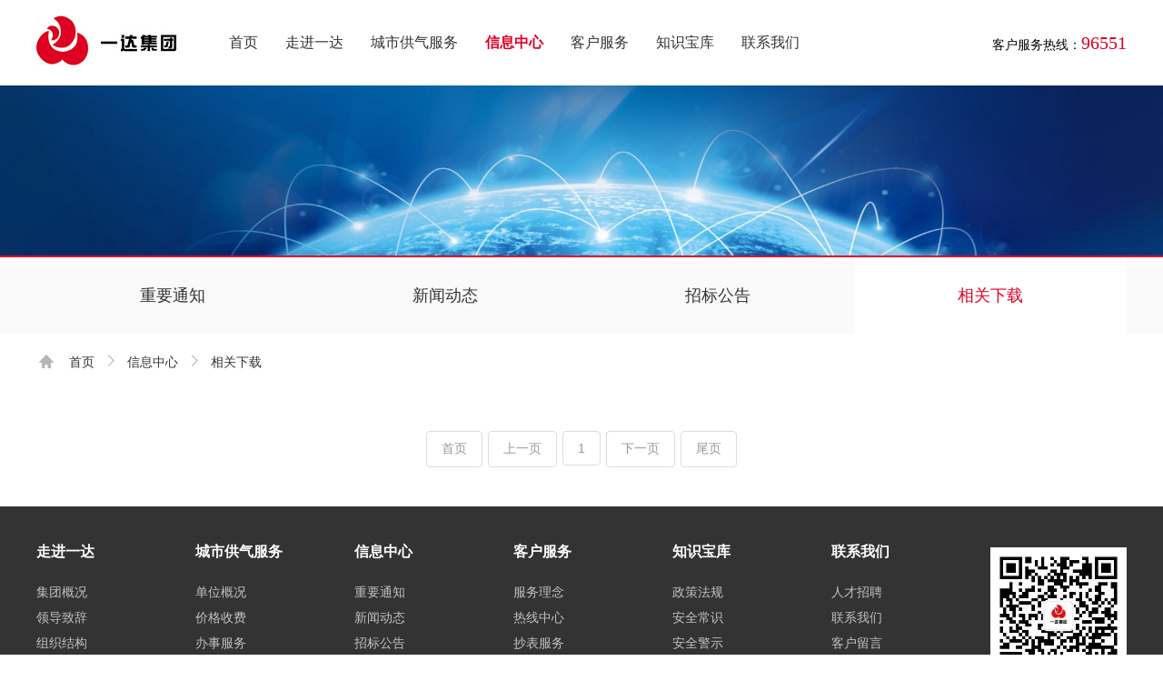

--- FILE ---
content_type: text/html; charset=utf-8
request_url: http://yidagas.com/news_list.php?cate=9
body_size: 2576
content:
<!DOCTYPE html>
<html>
	<head>
		<meta charset="utf-8" />
		<title>一达集团</title>
		<meta name="viewport"
			content="width=device-width,initial-scale=1,minimum-scale=1,maximum-scale=1,user-scalable=no" />
		<link rel="stylesheet" href="css/swiper.min.css">
		<link rel="stylesheet" href="css/yida.css">
	</head>
	<body>
	<div class="topWrap">
			<div class="topBox">
				<div class="logo"><a href="/"><img src="img/logo.jpg" alt=""></a></div>
				<div class="menu">
					<div class="item "><a href="/">首页</a></div>
					<div class="item "><a href="about.php">走进一达</a></div>
					<div class="item "><a href="service.php">城市供气服务</a></div>
					<div class="item active"><a href="news_list.php?cate=5">信息中心</a></div>
					<div class="item "><a href="customer.php">客户服务</a></div>
					<div class="item "><a href="knowledge.php">知识宝库</a></div>
					<!--<div class="item "><a href="safe.php">燃气安全</a></div>-->
					<div class="item "><a href="contact.php">联系我们</a></div>
				</div>
				<div class="tel">客户服务热线：<span>96551</span></div>
			</div>
		</div>
		

		<!-- banner -->
		<div class="subbanner"><img src="img/news.jpeg" alt=""></div>

		<div class="subNavWrap">
			<div class="subNav">
			    				<div class="item "><a href="news_list.php?cate=5">重要通知</a></div>
								<div class="item "><a href="news_list.php?cate=7">新闻动态</a></div>
								<div class="item "><a href="news_list.php?cate=8">招标公告</a></div>
								<div class="item active"><a href="news_list.php?cate=9">相关下载</a></div>
								<!--<div class="item"><a href="customer_chengnuo.php">服务承诺</a></div>-->
			</div>
		</div>


		<div class="bread">
			<div class="img"><img src="img/home.gif" alt=""></div>
			<div class="txt"><a href="/">首页</a></div>
			<div class="right"><img src="img/right.png" alt=""></div>
			<div class="txt"><a href="news_list.php">信息中心</a></div>
			<div class="right"><img src="img/right.png" alt=""></div>
			<div class="txt"><a>相关下载</a></div>

		</div>



		<div class="newsList mr1200">


 
			


		</div>

		<div class="page mr1200">
		    <div id=page><a>首页</a><a>上一页</a><a href='?page=1&cate=9' title='第1页' class='cur'>1</a><a>下一页</a><a>尾页</a><p class='pageRemark'>共<b>1</b>页<b>0</b>条数据</p></div>		    
		<style>
		.pageRemark{display:none;}
		</style>

		</div>



	<div class="footer">
			<div class="footerBox">
				<div class="caidan">
					<div class="t">走进一达</div>
					<div class="item"><a href="about.php">集团概况</a></div>
					<div class="item"><a href="about.php?id=2">领导致辞</a></div>
					<div class="item"><a href="about.php?id=3">组织结构</a></div>
					<div class="item"><a href="development.php">发展历程</a></div>
					<div class="item"><a href="industry.php">集团产业</a></div>
					<div class="item"><a href="industry.php">公司荣誉</a></div>
					<div class="item"><a href="culture.php">企业文化</a></div>
					<div class="item"><a href="about.php?id=4">社会责任</a></div>
				</div>



				<div class="caidan">
					<div class="t">城市供气服务</div>
					<div class="item"><a href="service.php">单位概况</a></div>
					<div class="item"><a href="service.php?id=6">价格收费</a></div>
					<div class="item"><a href="service.php?id=7">办事服务</a></div>
					<!--<div class="item"><a href="service_list.php">便民公告</a></div>-->
					<!--<div class="item"><a href="service.php?id=8">安全警示</a></div>-->
					
				</div>






				<div class="caidan">
					<div class="t">信息中心</div>
					<div class="item"><a href="news_list.php?cate=5">重要通知</a></div>
					<div class="item"><a href="news_list.php?cate=7">新闻动态</a></div>
					<div class="item"><a href="news_list.php?cate=8">招标公告</a></div>
					<div class="item"><a href="news_list.php?cate=9">相关下载</a></div>
				</div>






				<div class="caidan">
					<div class="t">客户服务</div>
					<div class="item"><a href="customer.php">服务理念</a></div>
					<div class="item"><a href="customer_hotline.php">热线中心</a></div>
					<div class="item"><a href="customer_biao.php">抄表服务</a></div>
					<div class="item"><a href="customer_bianmin.php">便民服务</a></div>
					<div class="item"><a href="customer_chengxu.php">服务程序</a></div>
					<div class="item"><a href="customer_wangdian.php">服务网点</a></div>
					<div class="item"><a href="customer_apply.php?act=gaizao">改造申请</a></div>
					<div class="item"><a href="customer_apply.php?act=baozhuang">报装申请</a></div>
					<div class="item"><a href="customer_apply.php?act=tongqi">通气申请</a></div>
				</div>


				<div class="caidan">
					<div class="t">知识宝库</div>
					<div class="item"><a href="knowledge.php?cate=4">政策法规</a></div>
					<div class="item"><a href="knowledge.php?cate=12">安全常识</a></div>
					<div class="item"><a href="knowledge.php?cate=23">安全警示</a></div>

				</div>
				<!--<div class="caidan">-->
				<!--	<div class="t">燃气安全</div>-->
				<!--	<div class="item"><a href="safe.php?cate=14">规范安装</a></div>-->
				<!--	<div class="item"><a href="safe.php?cate=15">安全使用</a></div>-->
				<!--	<div class="item"><a href="safe.php?cate=16">安全服务</a></div>-->
				<!--	<div class="item"><a href="safe.php?cate=17">管道保护</a></div>-->
				<!--	<div class="item"><a href="safe.php?cate=18">安全宣传资料</a></div>-->
				<!--	<div class="item"><a href="safe.php?cate=19">天然气基本常识</a></div>-->
				<!--	<div class="item"><a href="safe.php?cate=20">燃气安全法律法规</a></div>-->
				<!--</div>-->
				<div class="caidan">
					<div class="t">联系我们</div>
					<div class="item"><a href="job.php">人才招聘</a></div>
					<div class="item"><a href="contact.php">联系我们</a></div>
					<div class="item"><a href="message.php">客户留言</a></div>
				</div>

				<div class="ewm">
					<img src="/uploads/image/20230425/20230425094301_18675.jpg" alt="">
					<span>微信公众号</span>
				</div>

			</div>



			<div class="add">
				地址：山东省日照市北京路51号 电话：0633-8806006（周一至周六 08:00 - 17:30） 传真：0633-8806996 邮编：276800
<p>Copyright 2003-2022 © YIDAGAS.COM All Rights Reserved</p><a style="color:#fff;" target="_blank" rel="nofollow" href="//beian.miit.gov.cn">鲁ICP备20031299号-1</a>
			</div>

		</div>

		<script src="js/swiper.min.js"></script>

	</body>
</html>


--- FILE ---
content_type: text/css
request_url: http://yidagas.com/css/yida.css
body_size: 5062
content:
* {
	padding: 0;
	margin: 0;
}

body {
	font-size: 14rpx;
	width: 100%;
	font: 14px Helvetica Neue, Helvetica, PingFang SC, microsoft yahei, \5FAE\8F6F\96C5\9ED1, Tahoma, Arial, sans-serif;
}

a {
	text-decoration: none;
	outline: none;
}

ul,
dl {
	list-style: none;
}

img {
	border: none;
}


.topBox {
	width: 1200px;
	height: 94px;
	margin: 0 auto;
	display: flex;
	justify-content: space-between;
	align-items: center;
}

.topBox .menu {
	padding-left: 40px;
	display: flex;
	flex: 1;
}

.topBox .menu a {
	font-size: 16px;
	color: #333;
}

.topBox .menu .item {
	padding: 0 15px;
}

.topBox .menu .item.active a {
	font-weight: bold;
	color: #DE0024;
}

.topBox .tel span {
	font-family: 'impact';
	font-size: 20px;
	color: #DE0024;
}

.bannerBox {
	width: 100%;
	min-width: 1200px;
}

.bannerBox .banner {
	height: 400px;
}

.bannerBox .banner .txt {
	width: 1200px;
	margin: 0 auto;
	height: 400px;
	display: flex;
	align-items: center;
}

.bannerBox .banner .txt .box {
	width: 790px;
	height: 280px;
	background: rgba(0, 0, 0, .4);
	box-sizing: border-box;
	padding: 40px;
	color: #fff;
}

.bannerBox .banner .txt .box .t {
	font-size: 45px;
	font-weight: bold;
	padding-bottom: 30px;
}

.bannerBox .banner .txt .box .c {
	line-height: 2;
	font-size: 16px
}

.newsBox {
	width: 1200px;
	margin: 0 auto;
	padding: 75px 0;
}

.newsBox .newsT {
	text-align: center;
}

.newsBox .sct {
	text-align: center;
	padding: 30px 0;
}

.newsBox .sct a {
	display: inline-block;
	width: 200px;
	height: 50px;
	line-height: 50px;
	text-align: center;
	background: #E7EAF0;
	font-size: 20px;
	color: #777777;
}

.newsBox .sct a.active {
	background: #DE0024;
	color: #fff;
}

.news {
	width: 1200px;
	margin: 0 auto;
	padding-top: 70px;
	display: flex;
	justify-content: space-between;
}

.news .focus {
	width: 525px;
}

.news .focus .img {
	width: 525px;
	height: 350px;
}

.news .focus .img img {
	width: 100%;
	height: 100%;
}

.news .focus .name {
	height: 64px;
	line-height: 64px;
	padding: 0 15px;
	overflow: hidden;
	background: #E7EAF0;
	text-align: center;
}




.news .indexnewsList {
	width: 640px;
}

.news .indexnewsList .fore {
	padding-bottom: 20px;
	border-bottom: #ddd dotted 1px;
	margin-bottom: 20px;
}

.news .indexnewsList .fore .title .tip {
	display: inline-block;
	background: #DE0024;
	padding: 3px 4px;
	color: #fff;
	font-size:
}

.news .indexnewsList .fore .title .t {
	font-size: 22px;
	line-height: 1.6;
	font-weight: bold;
	padding: 20px 0;
}

.news .indexnewsList .fore .title .t a {
	color: #183067;
}

.news .indexnewsList .fore .des {
	line-height: 2;
	color: #888;
}

.news .indexnewsList .fore .des a {
	color: #DE0024;
	float: right;
}

.news .indexnewsList .indexlist .item {
	height: 40px;
	line-height: 40px;
	overflow: hidden;
}

.news .indexnewsList .indexlist .item a {
	color: #333;
	float: left;
}

.news .indexnewsList .indexlist .item span {
	color: #999;
	font-size: 12px;
	float: right;
}




.swiper-pagination-bullet {
	background: #fff;
	opacity: .8;
}

.swiper-pagination-bullet-active {
	background: #DE0024;
	opacity: 1;
}


.zhinan {
	width: 100%;
	height: 525px;
	min-width: 1200px;
	background: url(../img/ttbg.jpg) no-repeat center center;
	overflow: hidden;
}

.zhinan .zhinanBox {
	width: 1200px;
	margin: 0 auto;
	display: flex;
	align-items: center;
	justify-content: space-between;
	padding-top: 255px;
}

.zhinan .zhinanBox .item a {
	display: block;
	width: 170px;
	height: 180px;
	overflow: hidden;
	background: #fff;
	border-radius: 20px;
	display: flex;
	flex-direction: column;
	align-items: center;
	justify-content: center;
	padding-bottom: 20px;
	font-size: 16px;
	color: #333;
}

.zhinan .zhinanBox .item .name {
	padding-top: 15px;
}


.aboutWrap {
	padding: 70px 0;
}

.aboutWrap .t {
	text-align: center;
}

.aboutWrap .sct {
	display: flex;
	padding: 40px 0;
	width: 1200px;
	margin: 0 auto;
}

.aboutWrap .sct a {
	display: block;
	flex: 1;
	height: 50px;
	line-height: 50px;
	text-align: center;
	background: #E7EAF0;
	font-size: 20px;
	color: #777777;
}

.aboutWrap .sct a.active {
	background: #DE0024;
	color: #fff;
}

.aboutWrap .aboutBox {
	width: 1200px;
	margin: 0 auto;
	padding-top: 30px;
	display: flex;
	justify-content: space-between;
}

.aboutWrap .aboutBox .flCon {
	width: 565px;
}

.aboutWrap .aboutBox .flCon .des {
	line-height: 2;
	padding-bottom: 30px;
	font-size: 16px;
	color: #666;
}

.aboutWrap .aboutBox .flCon .conIns {
	display: flex;
	justify-content: space-between;
}

.aboutWrap .aboutBox .flCon .conIns .item {
	width: 270px;
	height: 190px;
	border: 1px solid #E3E3E3;
	border-radius: 20px;
	box-sizing: border-box;
	padding: 20px 15px;
}

.aboutWrap .aboutBox .flCon .conIns .item .t {
	font-size: 24px;
	padding: 10px 0 20px 0;
	color: #DE0024;
}

.aboutWrap .aboutBox .flCon .conIns .item p {
	line-height: 1.6;
}

.aboutWrap .aboutBox .frVedio {
	width: 590px;
	background: #333;
	display: flex;
	align-items: center;
	border-radius: 30px;
	padding: 50px 0;
}

.con4Wrap {
	width: 100%;
	min-width: 1200px;
	background: #e7eaf0;
	padding: 40px 0;
}

.con4 {
	width: 1200px;
	margin: 0 auto;
}

.con4List {
	display: flex;
	justify-content: space-between;
}

.con4List .item {
	background: #fff;
	border-radius: 10px;

	flex: 1;
}

.con4List .item a {
	display: flex;
	align-items: center;
	justify-content: center;
	height: 112px;
}

.con4List .item:nth-child(2) {
	margin: 0 20px;
}

.con4List.mb {
	margin-bottom: 20px;
}

.con4List .item a span {
	font-size: 16px;
	color: #DE0024;
	font-weight: bold;
	padding-left: 15px;
}

.footer {
	width: 100%;
	min-width: 1200px;
	background: #333333;
	color: #fff;
}

.footerBox {
	width: 1200px;
	margin: 0 auto;
	display: flex;
	padding: 20px 0;
}

.footerBox .caidan {
	padding: 20px 20px 20px 0;
	flex: 1;
}

.footerBox .caidan .t {
	font-weight: bold;
	font-size: 16px;
	padding-bottom: 25px;
}

.footerBox .caidan .item {
	padding-bottom: 10px;
}

.footerBox .caidan .item a {
	color: rgba(255, 255, 255, .7);
}

.footerBox .ewm {
	text-align: center;
	padding-top: 25px;
}

.footerBox .ewm span {
	display: block;
	padding-top: 15px;
}

.footerBox .ewm img {
	width: 150px;
}

.footer .add {
	text-align: center;
	background: #232323;
	padding: 35px 0;
	width: 100%;
	margin: 0 auto;
	min-width: 1200px;
	line-height: 180%;
}

.subbanner img {
	width: 100%;
}

.subNavWrap {
	background: #fafafa;
	width: 100%;
	min-width: 1200px;
	border-top: #e6002d solid 2px;
	margin-top: -3px;
}

.subNav {
	width: 1200px;
	display: flex;
	margin: 0 auto;
}

.subNav .item {
	flex: 1;
}

.subNav .item a {
	display: block;
	padding: 30px 0;
	text-align: center;
	font-size: 18px;
	color: #333;
}

.subNav .item.active a {
	background: #fff;
	color: #DE0024;
}

.bread {
	width: 1200px;
	margin: 0 auto;
	display: flex;
	padding: 20px 0;
	align-items: center;
}

.bread .img {
	margin-right: 15px;
}

.bread .txt a {
	color: #333;
}

.bread .right img {
	width: 20px;
	margin: 0 8px;
	opacity: .4;
}

.mr1200 {
	width: 1200px;
	margin: 0 auto;
}

.jianjieCon {
	background: #F5F5F5;
}

.jianjieCon .img img {
	width: 100%;
}

.jianjieCon h2 {
	text-align: center;
	padding: 40px;
	font-size: 30px;
	color: #DE0024;
}

.jianjieCon .txt {
	padding: 90px 90px 90px 90px;
	font-size: 16px;
}

.jianjieCon .txt p {
	padding-bottom: 20px;
	line-height: 2;
}

.qianming {
	text-align: right;
	padding-top: 50px;
}

.zuzhi {
	padding: 30px 0;
}

.zuzhi img {
	width: 100%;
}

.licheng {
	width: 1200px;
	margin: 0 auto;
	padding: 30px 0;
}

.licheng .item {
	border: 1px #e8e8e8 solid;
	box-shadow: 5px 5px 20px rgba(0, 0, 0, 0.08);
	margin-bottom: 30px;
}

.licheng .item .wrap {
	padding-left: 300px;
	position: relative;
}

.licheng .item .wrap h2 {
	font-size: 24px;
	font-family: "Novecento Normal";
	color: #DE0024;
	position: absolute;
	left: 160px;
	top: 15px;
	font-weight: 800;
}

.licheng .item .wrap h2 span {
	font-family: "Microsoft Yahei";
	font-size: 20px;
	position: relative;
	top: -2px;
	left: 2px;
	font-weight: 400;
}

.licheng .item ul {}

.licheng .item ul li {
	position: relative;
	padding: 17px 30px 0px 40px;
	border-left: 1px #e8e8e8 solid;
	font-size: 16px;
	line-height: 1.8;
}

.licheng .item ul li::after {
	content: ",,";
	display: block;
	width: 17px;
	height: 17px;
	background: url(../img/line-icon.png) no-repeat;
	position: absolute;
	left: -7px;
	top: 24px;
	text-indent: -10000px;
}

.licheng .item ul li:nth-last-child(1) {
	padding-bottom: 25px;
}

.licheng .des {
	padding: 30px 40px 30px 40px;
	line-height: 1.8;
	font-size: 16px;
	background: #ededed;
}

.chanye {
	width: 1200px;
	margin: 0 auto;
}

.chanye .item {
	display: flex;
	align-items: center;
	justify-content: space-between;
	overflow: hidden;
	background-color: #fff;
	margin-bottom: 40px;
	box-shadow: 0px 5px 30px 0 rgba(0, 0, 0, 0.08);
}

.chanye .item .txt {
	flex: 1;
	padding: 0 50px;
}

.chanye .item .txt h2 {
	text-align: center;
	font-weight: 24px;
	font-weight: bold;
	padding-bottom: 40px;
}

.chanye .item .txt p {
	line-height: 2;
}


.chanye .item .txt img {
	display: block;
}

.wenhua {
	width: 1200px;
	margin: 0 auto;
	padding: 35px 0;
}

.yuanjing {
	text-align: center;
}

.yuanjing .title h2 {
	font-size: 30px;
	padding: 15px 0;
}

.yuanjing .title .tImg img {
	width: 54px;
}

.yuanjing .des {
	background-color: #004EA2;
	color: #fff;
	padding: 20px 15px;
	font-size: 28px;
}

.linian {
	padding: 50px 0;
}

.linian .title {
	font-size: 30px;
	margin-bottom: 25px;
	text-align: center;
}

.linian .des {
	display: flex;
	justify-content: space-between;
}

.linian .des .item {
	flex: 1;
	background: #f8f8f8;
	padding: 35px;
}

.linian .des .item:nth-child(1) {
	margin-right: 10px;
}

.linian .des .item:nth-child(2) {
	margin-left: 10px;
}

.linian .des .item .t {
	font-size: 18px;
	margin-bottom: 10px;
	font-weight: bold;
}

.linian .des .item p {
	line-height: 1.8;
}

.linian .des .item p {
	color: #666;
}



.wenhuacon .title {
	font-size: 30px;
	margin-bottom: 25px;
	text-align: center;
}

.wenhuacon .des {
	display: flex;
	align-items: center;
}

.wenhuacon .des .item {
	flex: 1;
	text-align: center;
	padding: 35px 0;
	color: #fff;
}

.wenhuacon .des .item .t {
	font-size: 18px;
	margin-bottom: 10px;
	font-weight: bold;
}


.wenhuacon .des .item:nth-child(1) {
	margin-right: 10px;
}

.wenhuacon .des .item:nth-child(2) {
	margin-right: 10px;
}

.wenhuacon .des .item:nth-child(3) {
	margin-right: 10px;
}

.wenhuacon .des .item:nth-child(even) {
	background: #004EA2;
}

.wenhuacon .des .item:nth-child(odd) {
	background: #DE0024;
}

.wenhua .ins {
	margin: 40px 0;
	padding: 30px 40px 30px 40px;
	line-height: 1.8;
	font-size: 16px;
	background: #ededed;
	color: #666;
}

.zeren {
	padding: 35px 60px;
	box-sizing: border-box;
	width: 1200px;
	margin: 0 auto;
	background: #f8f8f8;
}

.zeren p {
	padding-bottom: 25px;
	line-height: 2;
	font-size: 16px
}

.zeren .title {
	font-size: 20px;
	padding-bottom: 20px;
	font-weight: bold;
	color: #DE0024;
}

.zeren p img {
	float: left;
	margin: 0 25px 30px 0;
}


.danye {
	width: 1200px;
	margin: 0 auto;
	padding: 30px 0;
}

.danye .none {
	background: #f5f5f5;
	padding: 80px 0;
	text-align: center;
	margin-bottom: 40px;
}

.danye .none span {
	display: block;
	color: #666;
	padding-top: 30px;
}

.danye .title {
	font-size: 30px;
	padding-bottom: 20px;
}

.danye .des {
	line-height: 2;
}

.danye .des p {
	padding-bottom: 20px;
}

.danye .des img {
	max-width: 100%;
}

.newsList .item a {
	padding: 30px;
	background-color: #fff;
	margin-bottom: 30px;
	border: 1px #e8e8e8 solid;
	box-shadow: 5px 5px 20px rgba(0, 0, 0, 0.08);
	display: flex;
	align-items: center;
	justify-content: space-between;
}

.newsList .item .txt {
	flex: 1;
	border-right: 1px #e8e8e8 solid;
	padding: 0 30px;
}

.newsList .item .txt .title {
	font-weight: normal;
	font-size: 22px;
	line-height: 30px;
	color: #000;
}

.newsList .item .txt .des {
	color: #999;
	padding: 15px 0;
	font-size: 14px;
	line-height: 2;
}

.newsList .item .txt .time {
	color: #666;
}


.newsList .item .img {
	width: 240px;
	height: 140px;
	overflow: hidden;
}

.newsList .item .img img {
	width: 240px;
	height: 140px;
}

.newsList .item .right {
	display: flex;
	align-items: center;
	justify-content: space-between;
	padding: 0 20px;
}

.newsList .item .right img {
	width: 40px;
	margin-right: -30px;
	opacity: .3;
}

.page {
	padding: 40px 0;
	display: flex;
	align-items: center;
	justify-content: center;
}

.page a {
	display: inline-block;
	text-decoration: none;
	background: #fff;
	border: 1px solid #DDDDDD;
	padding: 6px 12px;
	margin: 3px;
	color: #999999;
	font-size: 12px;
	display: inline-block;
	font-weight: normal;
	-webkit-border-radius: 4px;
	-moz-border-radius: 4px;
	border-radius: 4px;
	padding: 10px 16px;
	font-size: 14px;
	transition: .3s;
}

.page a:hover {
	background: #E6002D;
	color: #fff;
	border: 1px solid #E6002D;
}

.page .active a {
	background: #E6002D;
	color: #fff;
	border: 1px solid #E6002D;
}

.datilebanner {
	height: 400px;
	width: 100%;
	min-width: 1200px;
	background: url(../img/banner2.jpg) no-repeat center center;
}

.datileCon {
	width: 1200px;
	margin: 0 auto;
	box-sizing: border-box;
	background: #fff;
	padding: 40px 50px 30px;
	position: relative;
	margin-top: -150px;
	z-index: 999;
	box-shadow: 5px 5px 30px rgba(0, 0, 0, 0.1);
	margin-bottom: 60px;
}
.datileCon .title{
	text-align: center;
	font-size: 24px;
	    line-height: 36px;
}
.datileCon .des{
	color: #bbb;
	padding: 15px 40px;
	background-color: #f2f2f2;
	display: flex;
	justify-content: center;
	align-items: center;
	color: #bbb;
	margin: 35px 0;
}
.datileCon .des .item{
	padding: 0 55px;
}
.datileCon .content{
	line-height: 2;
	font-size: 16px
}
.datileCon .content p{
	padding: 15px 0;
}
.datileCon .content img{
	display: block;
	margin: 0 auto;
	max-width: 1000px;
}

.lianxiwomen{
	text-align: center;
	padding: 40px 0;
}
.lianxiwomen .title span{
	display: block;
	font-size: 30px;
	color: #666;
}
.lianxiwomen .title i{
	display: inline-block;
	width: 28px;
	    height: 4px;
	    margin: 12px 0 0 0;
	    background: #E6002D;
}

.lianxiwomen .des{
	margin: 25px 0;
	padding: 30px;
	background: #fbfbfb;
	color: #666;
	font-size: 16px;
	line-height: 2;
}
.lianxiwomen .lianxi{
	display: flex;
	align-items: center;
	justify-content: center;
	padding: 40px 0;
}
.lianxiwomen .lianxi .item{
	flex: 1;
	padding: 0 30px;
}
.lianxiwomen .lianxi .item:nth-child(2){
	border-left: #dddddd solid 1px;
	border-right: #dddddd solid 1px;
}
.lianxiwomen .lianxi .item .t{
	font-size: 18px;
	font-weight: bold;
	padding-bottom: 15px;
}
.lianxiwomen .lianxi .item .p{
	font-size: 16px;
	color: #999;
}

.quxian{
	background: #fbfbfb;
	padding: 40px;
	box-sizing: border-box;
}
.quxian .title {
	text-align: center;
	margin-bottom: 40px;
}
.quxian .title span{
	display: block;
	font-size: 30px;
	color: #666;
}
.quxian .title i{
	display: inline-block;
	width: 28px;
	    height: 4px;
	    margin: 12px 0 0 0;
	    background: #E6002D;
}
.quxian .quxianBox{
	display: flex;
	align-items: center;
	justify-content: center;
	padding: 15px 0;
}
.quxian .quxianBox .item{
	flex: 1;
	text-align: center;
	padding-bottom: 25px;
}
.quxian .quxianBox .item .t{
	color: #666;
}

.quxian .quxianBox .item .p{
	color: #E6002D;
	font-size: 22px;
	padding-top: 15px;
}
.bianmin{
	padding: 35px 0;
}
.bianmin .item{
	display: flex;
	    padding: 10px 0;
		align-items: center;
		height: 80px;
		
}

.bianmin .item .num{
	width: 80px;
	text-align: center;
	background: #004EA2;		height: 80px;
	display: flex;
	align-items: center;
	justify-content: center;
	font-size: 22px;
	color: #fff;
	font-weight: bold;
}

.bianmin .item .txt{
	flex: 1;
	background: #F5F5F5;
	height: 80px;
	display: flex;
	align-items: center;
	line-height: 2;
	padding: 0 40px;
}

.wangdian{
	padding: 35px;
	margin: 30px auto;
	box-sizing: border-box;
	background: #f6f6f6;
	font-size: 16px;
	line-height: 2;
}
.wangdian .des strong{
	color: #E6002D;
	font-size: 18px;
	padding: 20px 0;
}
.wangdian p{
	padding-bottom: 10px;
}

.wangdianTable{
	padding: 30px 0;
}
.wangdianTable table{
	border-collapse: collapse;
}

.wangdianTable table th{
	background: #004EA2;
	color: #fff;
	padding: 20px 30px;
	text-align: left;
}

.wangdianTable table td{
	padding: 30px 20px;
	line-height: 2;
}
.wangdianTable table td.tel{
	color: #E6002D;
}
.wangdianTable table tr:nth-child(odd) td{
	background: #F5F5F5;
}
.shenqing{
	padding: 40px;
	box-sizing: border-box;
}
.shenqing .title{
	font-size: 24px;
	padding-bottom: 35px;
}
.shenqing .item{
	display: flex;
}
.shenqing .item .t{
	padding-right: 30px;
	padding-bottom: 40px;
	padding-top: 10px;
}
.shenqing .item .upfile{
	padding: 10px 20px;
	width: 450px;
	border-radius: 4px;
	border:#ccc solid 1px;
	outline: none;
}
.shenqing .item .upfile:focus{
	border:#0E7AC0 solid 1px;
}
.shenqing .item .leixing{
	padding-top: 10px;
}
.shenqing .item .leixing input{
	vertical-align: middle;
	margin-right: 6px;
}


.shenqing .item .leixing span{
	padding-right: 30px;
}


.shenqing .item textarea{
	width: 450px;
	border-radius: 4px;
	border:#ccc solid 1px;
	outline: none;
	padding: 10px 20px;
}
.shenqing .button{
	padding: 35px 0 0 90PX;
}
.shenqing .button button{
	padding: 10px 55px;
	margin-right: 15px;
	font-size: 18px;
	border: 0 solid #000;
	border-radius: 6px;
	outline: none;
	cursor: pointer;
}
.shenqing .button button.tijiao{
	color: #fff;
	background: #0E7AC0;
}

.shenqing .button button.chongzhi{
	color: #fff;
	background: #E6002D;
}





.lianxiwomen .lianxi2{
	display: flex;
	align-items: center;
	justify-content: center;
	padding: 40px 0;
	flex-wrap: wrap;
}
.lianxiwomen .lianxi2 .item{
	width: 33.3333%;
	margin: 0 -1px -1px 0;
	box-sizing: border-box;
	height: 210px;
	padding: 40px 30px;
}
.lianxiwomen .lianxi2 .item{
	border: #dddddd solid 1px;
}
.lianxiwomen .lianxi2 .item .t{
	font-size: 18px;
	font-weight: bold;
	padding-bottom: 15px;
}
.lianxiwomen .lianxi2 .item .p{
	font-size: 16px;
	color: #999;
}
